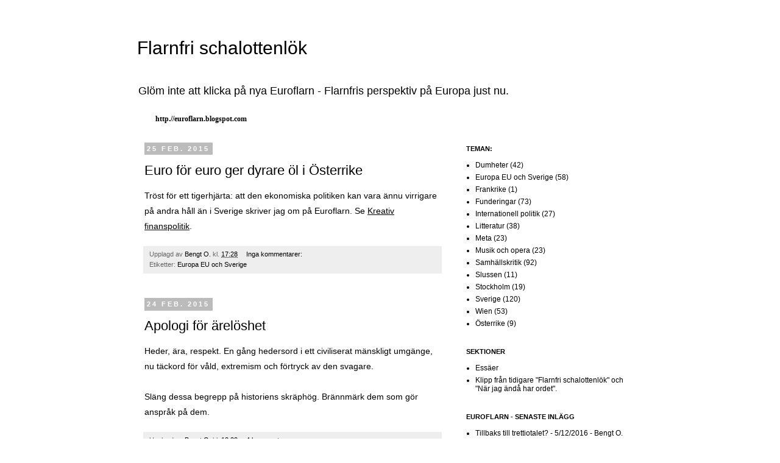

--- FILE ---
content_type: text/html; charset=UTF-8
request_url: https://flarnfri.blogspot.com/2015/02/
body_size: 16238
content:
<!DOCTYPE html>
<html class='v2' dir='ltr' xmlns='http://www.w3.org/1999/xhtml' xmlns:b='http://www.google.com/2005/gml/b' xmlns:data='http://www.google.com/2005/gml/data' xmlns:expr='http://www.google.com/2005/gml/expr'>
<head>
<link href='https://www.blogger.com/static/v1/widgets/335934321-css_bundle_v2.css' rel='stylesheet' type='text/css'/>
<meta content='IE=EmulateIE7' http-equiv='X-UA-Compatible'/>
<meta content='width=1100' name='viewport'/>
<meta content='text/html; charset=UTF-8' http-equiv='Content-Type'/>
<meta content='blogger' name='generator'/>
<link href='https://flarnfri.blogspot.com/favicon.ico' rel='icon' type='image/x-icon'/>
<link href='http://flarnfri.blogspot.com/2015/02/' rel='canonical'/>
<link rel="alternate" type="application/atom+xml" title="Flarnfri schalottenlök - Atom" href="https://flarnfri.blogspot.com/feeds/posts/default" />
<link rel="alternate" type="application/rss+xml" title="Flarnfri schalottenlök - RSS" href="https://flarnfri.blogspot.com/feeds/posts/default?alt=rss" />
<link rel="service.post" type="application/atom+xml" title="Flarnfri schalottenlök - Atom" href="https://www.blogger.com/feeds/7440217287260618249/posts/default" />
<!--Can't find substitution for tag [blog.ieCssRetrofitLinks]-->
<meta content='http://flarnfri.blogspot.com/2015/02/' property='og:url'/>
<meta content='Flarnfri schalottenlök' property='og:title'/>
<meta content='Glöm inte att klicka på nya Euroflarn - Flarnfris perspektiv på Europa just nu.
' property='og:description'/>
<title>Flarnfri schalottenlök: februari 2015</title>
<style id='page-skin-1' type='text/css'><!--
/*
-----------------------------------------------
Blogger Template Style
Name:     Simple
Designer: Josh Peterson
URL:      www.noaesthetic.com
----------------------------------------------- */
/* Variable definitions
====================
<Variable name="keycolor" description="Main Color" type="color" default="#66bbdd"/>
<Group description="Page Text" selector="body">
<Variable name="body.font" description="Font" type="font"
default="normal normal 12px Arial, Tahoma, Helvetica, FreeSans, sans-serif"/>
<Variable name="body.text.color" description="Text Color" type="color" default="#000000"/>
</Group>
<Group description="Backgrounds" selector=".body-fauxcolumns-outer">
<Variable name="body.background.color" description="Outer Background" type="color" default="#66bbdd"/>
<Variable name="content.background.color" description="Main Background" type="color" default="#ffffff"/>
<Variable name="header.background.color" description="Header Background" type="color" default="transparent"/>
</Group>
<Group description="Links" selector=".main-outer">
<Variable name="link.color" description="Link Color" type="color" default="#2288bb"/>
<Variable name="link.visited.color" description="Visited Color" type="color" default="#888888"/>
<Variable name="link.hover.color" description="Hover Color" type="color" default="#33aaff"/>
</Group>
<Group description="Blog Title" selector=".header h1">
<Variable name="header.font" description="Font" type="font"
default="normal normal 60px Arial, Tahoma, Helvetica, FreeSans, sans-serif"/>
<Variable name="header.text.color" description="Title Color" type="color" default="#3399bb" />
</Group>
<Group description="Blog Description" selector=".header .description">
<Variable name="description.text.color" description="Description Color" type="color"
default="#777777" />
</Group>
<Group description="Tabs Text" selector=".tabs-inner .widget li a">
<Variable name="tabs.font" description="Font" type="font"
default="normal normal 14px Arial, Tahoma, Helvetica, FreeSans, sans-serif"/>
<Variable name="tabs.text.color" description="Text Color" type="color" default="#999999"/>
<Variable name="tabs.selected.text.color" description="Selected Color" type="color" default="#000000"/>
</Group>
<Group description="Tabs Background" selector=".tabs-outer .PageList">
<Variable name="tabs.background.color" description="Background Color" type="color" default="#f5f5f5"/>
<Variable name="tabs.selected.background.color" description="Selected Color" type="color" default="#eeeeee"/>
</Group>
<Group description="Post Title" selector="h3.post-title, .comments h4">
<Variable name="post.title.font" description="Font" type="font"
default="normal normal 22px Arial, Tahoma, Helvetica, FreeSans, sans-serif"/>
</Group>
<Group description="Date Header" selector=".date-header">
<Variable name="date.header.color" description="Text Color" type="color"
default="#000000"/>
<Variable name="date.header.background.color" description="Background Color" type="color"
default="transparent"/>
</Group>
<Group description="Post Footer" selector=".post-footer">
<Variable name="post.footer.text.color" description="Text Color" type="color" default="#666666"/>
<Variable name="post.footer.background.color" description="Background Color" type="color"
default="#f9f9f9"/>
<Variable name="post.footer.border.color" description="Shadow Color" type="color" default="#eeeeee"/>
</Group>
<Group description="Gadgets" selector="h2">
<Variable name="widget.title.font" description="Title Font" type="font"
default="normal bold 11px Arial, Tahoma, Helvetica, FreeSans, sans-serif"/>
<Variable name="widget.title.text.color" description="Title Color" type="color" default="#000000"/>
<Variable name="widget.alternate.text.color" description="Alternate Color" type="color" default="#999999"/>
</Group>
<Group description="Images" selector=".main-inner">
<Variable name="image.background.color" description="Background Color" type="color" default="#ffffff"/>
<Variable name="image.border.color" description="Border Color" type="color" default="#eeeeee"/>
<Variable name="image.text.color" description="Caption Text Color" type="color" default="#000000"/>
</Group>
<Group description="Accents" selector=".content-inner">
<Variable name="body.rule.color" description="Separator Line Color" type="color" default="#eeeeee"/>
<Variable name="tabs.border.color" description="Tabs Border Color" type="color" default="transparent"/>
</Group>
<Variable name="body.background" description="Body Background" type="background"
color="#ffffff" default="$(color) none repeat scroll top left"/>
<Variable name="body.background.override" description="Body Background Override" type="string" default=""/>
<Variable name="body.background.gradient.cap" description="Body Gradient Cap" type="url"
default="url(//www.blogblog.com/1kt/simple/gradients_light.png)"/>
<Variable name="body.background.gradient.tile" description="Body Gradient Tile" type="url"
default="url(//www.blogblog.com/1kt/simple/body_gradient_tile_light.png)"/>
<Variable name="content.background.color.selector" description="Content Background Color Selector" type="string" default=".content-inner"/>
<Variable name="content.padding" description="Content Padding" type="length" default="10px"/>
<Variable name="content.padding.horizontal" description="Content Horizontal Padding" type="length" default="10px"/>
<Variable name="content.shadow.spread" description="Content Shadow Spread" type="length" default="40px"/>
<Variable name="content.shadow.spread.webkit" description="Content Shadow Spread (WebKit)" type="length" default="5px"/>
<Variable name="content.shadow.spread.ie" description="Content Shadow Spread (IE)" type="length" default="10px"/>
<Variable name="main.border.width" description="Main Border Width" type="length" default="0"/>
<Variable name="header.background.gradient" description="Header Gradient" type="url" default="none"/>
<Variable name="header.shadow.offset.left" description="Header Shadow Offset Left" type="length" default="-1px"/>
<Variable name="header.shadow.offset.top" description="Header Shadow Offset Top" type="length" default="-1px"/>
<Variable name="header.shadow.spread" description="Header Shadow Spread" type="length" default="1px"/>
<Variable name="header.padding" description="Header Padding" type="length" default="30px"/>
<Variable name="header.border.size" description="Header Border Size" type="length" default="1px"/>
<Variable name="header.bottom.border.size" description="Header Bottom Border Size" type="length" default="1px"/>
<Variable name="header.border.horizontalsize" description="Header Horizontal Border Size" type="length" default="0"/>
<Variable name="description.text.size" description="Description Text Size" type="string" default="140%"/>
<Variable name="tabs.margin.top" description="Tabs Margin Top" type="length" default="0" />
<Variable name="tabs.margin.side" description="Tabs Side Margin" type="length" default="30px" />
<Variable name="tabs.background.gradient" description="Tabs Background Gradient" type="url"
default="url(//www.blogblog.com/1kt/simple/gradients_light.png)"/>
<Variable name="tabs.border.width" description="Tabs Border Width" type="length" default="1px"/>
<Variable name="tabs.bevel.border.width" description="Tabs Bevel Border Width" type="length" default="1px"/>
<Variable name="date.header.padding" description="Date Header Padding" type="string" default="inherit"/>
<Variable name="date.header.letterspacing" description="Date Header Letter Spacing" type="string" default="inherit"/>
<Variable name="date.header.margin" description="Date Header Margin" type="string" default="inherit"/>
<Variable name="post.margin.bottom" description="Post Bottom Margin" type="length" default="25px"/>
<Variable name="image.border.small.size" description="Image Border Small Size" type="length" default="2px"/>
<Variable name="image.border.large.size" description="Image Border Large Size" type="length" default="5px"/>
<Variable name="page.width.selector" description="Page Width Selector" type="string" default=".region-inner"/>
<Variable name="page.width" description="Page Width" type="string" default="auto"/>
<Variable name="main.section.margin" description="Main Section Margin" type="length" default="15px"/>
<Variable name="main.padding" description="Main Padding" type="length" default="15px"/>
<Variable name="main.padding.top" description="Main Padding Top" type="length" default="30px"/>
<Variable name="main.padding.bottom" description="Main Padding Bottom" type="length" default="30px"/>
<Variable name="paging.background"
color="#ffffff"
description="Background of blog paging area" type="background"
default="transparent none no-repeat scroll top center"/>
<Variable name="footer.bevel" description="Bevel border length of footer" type="length" default="0"/>
<Variable name="mobile.background.overlay" description="Mobile Background Overlay" type="string"
default="transparent none repeat scroll top left"/>
<Variable name="mobile.background.size" description="Mobile Background Size" type="string" default="auto"/>
<Variable name="mobile.button.color" description="Mobile Button Color" type="color" default="#ffffff" />
<Variable name="startSide" description="Side where text starts in blog language" type="automatic" default="left"/>
<Variable name="endSide" description="Side where text ends in blog language" type="automatic" default="right"/>
*/
/* Content
----------------------------------------------- */
body {
font: normal normal 12px Arial, Tahoma, Helvetica, FreeSans, sans-serif;
color: #000000;
background: #ffffff none repeat scroll top left;
padding: 0 0 0 0;
}
html body .region-inner {
min-width: 0;
max-width: 100%;
width: auto;
}
a:link {
text-decoration:none;
color: #000000;
}
a:visited {
text-decoration:none;
color: #949494;
}
a:hover {
text-decoration:underline;
color: #ff5f47;
}
.body-fauxcolumn-outer .fauxcolumn-inner {
background: transparent none repeat scroll top left;
_background-image: none;
}
.body-fauxcolumn-outer .cap-top {
position: absolute;
z-index: 1;
height: 400px;
width: 100%;
background: #ffffff none repeat scroll top left;
}
.body-fauxcolumn-outer .cap-top .cap-left {
width: 100%;
background: transparent none repeat-x scroll top left;
_background-image: none;
}
.content-outer {
-moz-box-shadow: 0 0 0 rgba(0, 0, 0, .15);
-webkit-box-shadow: 0 0 0 rgba(0, 0, 0, .15);
-goog-ms-box-shadow: 0 0 0 #333333;
box-shadow: 0 0 0 rgba(0, 0, 0, .15);
margin-bottom: 1px;
}
.content-inner {
padding: 10px 40px;
}
.content-inner {
background-color: #ffffff;
}
/* Header
----------------------------------------------- */
.header-outer {
background: transparent none repeat-x scroll 0 -400px;
_background-image: none;
}
.Header h1 {
font: normal normal 30px 'Trebuchet MS',Trebuchet,Verdana,sans-serif;
color: #000000;
text-shadow: 0 0 0 rgba(0, 0, 0, .2);
}
.Header h1 a {
color: #000000;
}
.Header .description {
font-size: 18px;
color: #000000;
}
.header-inner .Header .titlewrapper {
padding: 22px 0;
}
.header-inner .Header .descriptionwrapper {
padding: 0 0;
}
/* Tabs
----------------------------------------------- */
.tabs-inner .section:first-child {
border-top: 0 solid #dddddd;
}
.tabs-inner .section:first-child ul {
margin-top: -1px;
border-top: 1px solid #dddddd;
border-left: 1px solid #dddddd;
border-right: 1px solid #dddddd;
}
.tabs-inner .widget ul {
background: transparent none repeat-x scroll 0 -800px;
_background-image: none;
border-bottom: 1px solid #dddddd;
margin-top: 0;
margin-left: -30px;
margin-right: -30px;
}
.tabs-inner .widget li a {
display: inline-block;
padding: .6em 1em;
font: normal normal 14px Arial, Tahoma, Helvetica, FreeSans, sans-serif;
color: #000000;
border-left: 1px solid #ffffff;
border-right: 1px solid #dddddd;
}
.tabs-inner .widget li:first-child a {
border-left: none;
}
.tabs-inner .widget li.selected a, .tabs-inner .widget li a:hover {
color: #000000;
background-color: #eeeeee;
text-decoration: none;
}
/* Columns
----------------------------------------------- */
.main-outer {
border-top: 0 solid transparent;
}
.fauxcolumn-left-outer .fauxcolumn-inner {
border-right: 1px solid transparent;
}
.fauxcolumn-right-outer .fauxcolumn-inner {
border-left: 1px solid transparent;
}
/* Headings
----------------------------------------------- */
h2 {
margin: 0 0 1em 0;
font: normal bold 11px 'Trebuchet MS',Trebuchet,Verdana,sans-serif;
color: #000000;
text-transform: uppercase;
}
/* Widgets
----------------------------------------------- */
.widget .zippy {
color: #999999;
text-shadow: 2px 2px 1px rgba(0, 0, 0, .1);
}
.widget .popular-posts ul {
list-style: none;
}
/* Posts
----------------------------------------------- */
.date-header span {
background-color: #bbbbbb;
color: #ffffff;
padding: 0.4em;
letter-spacing: 3px;
margin: inherit;
}
.main-inner {
padding-top: 35px;
padding-bottom: 65px;
}
.main-inner .column-center-inner {
padding: 0 0;
}
.main-inner .column-center-inner .section {
margin: 0 1em;
}
.post {
margin: 0 0 45px 0;
}
h3.post-title, .comments h4 {
font: normal normal 22px 'Trebuchet MS',Trebuchet,Verdana,sans-serif;
margin: .75em 0 0;
}
.post-body {
font-size: 120%;
line-height: 1.8;
position: relative;
}
.post-body img, .post-body .tr-caption-container, .Profile img, .Image img,
.BlogList .item-thumbnail img {
padding: 2px;
background: #ffffff;
border: 1px solid #eeeeee;
-moz-box-shadow: 1px 1px 5px rgba(0, 0, 0, .1);
-webkit-box-shadow: 1px 1px 5px rgba(0, 0, 0, .1);
box-shadow: 1px 1px 5px rgba(0, 0, 0, .1);
}
.post-body img, .post-body .tr-caption-container {
padding: 5px;
}
.post-body .tr-caption-container {
color: #000000;
}
.post-body .tr-caption-container img {
padding: 0;
background: transparent;
border: none;
-moz-box-shadow: 0 0 0 rgba(0, 0, 0, .1);
-webkit-box-shadow: 0 0 0 rgba(0, 0, 0, .1);
box-shadow: 0 0 0 rgba(0, 0, 0, .1);
}
.post-header {
margin: 0 0 1.5em;
line-height: 1.6;
font-size: 90%;
}
.post-footer {
margin: 20px -2px 0;
padding: 5px 10px;
color: #666666;
background-color: #eeeeee;
border-bottom: 1px solid #eeeeee;
line-height: 1.6;
font-size: 90%;
}
#comments .comment-author {
padding-top: 1.5em;
border-top: 1px solid transparent;
background-position: 0 1.5em;
}
#comments .comment-author:first-child {
padding-top: 0;
border-top: none;
}
.avatar-image-container {
margin: .2em 0 0;
}
#comments .avatar-image-container img {
border: 1px solid #eeeeee;
}
/* Comments
----------------------------------------------- */
.comments .comments-content .icon.blog-author {
background-repeat: no-repeat;
background-image: url([data-uri]);
}
.comments .comments-content .loadmore a {
border-top: 1px solid #999999;
border-bottom: 1px solid #999999;
}
.comments .comment-thread.inline-thread {
background-color: #eeeeee;
}
.comments .continue {
border-top: 2px solid #999999;
}
/* Accents
---------------------------------------------- */
.section-columns td.columns-cell {
border-left: 1px solid transparent;
}
.blog-pager {
background: transparent url(//www.blogblog.com/1kt/simple/paging_dot.png) repeat-x scroll top center;
}
.blog-pager-older-link, .home-link,
.blog-pager-newer-link {
background-color: #ffffff;
padding: 5px;
}
.footer-outer {
border-top: 1px dashed #bbbbbb;
}
/* Mobile
----------------------------------------------- */
body.mobile  {
background-size: auto;
}
.mobile .body-fauxcolumn-outer {
background: transparent none repeat scroll top left;
}
.mobile .body-fauxcolumn-outer .cap-top {
background-size: 100% auto;
}
.mobile .content-outer {
-webkit-box-shadow: 0 0 3px rgba(0, 0, 0, .15);
box-shadow: 0 0 3px rgba(0, 0, 0, .15);
padding: 0 0;
}
body.mobile .AdSense {
margin: 0 -0;
}
.mobile .tabs-inner .widget ul {
margin-left: 0;
margin-right: 0;
}
.mobile .post {
margin: 0;
}
.mobile .main-inner .column-center-inner .section {
margin: 0;
}
.mobile .date-header span {
padding: 0.1em 10px;
margin: 0 -10px;
}
.mobile h3.post-title {
margin: 0;
}
.mobile .blog-pager {
background: transparent none no-repeat scroll top center;
}
.mobile .footer-outer {
border-top: none;
}
.mobile .main-inner, .mobile .footer-inner {
background-color: #ffffff;
}
.mobile-index-contents {
color: #000000;
}
.mobile-link-button {
background-color: #000000;
}
.mobile-link-button a:link, .mobile-link-button a:visited {
color: #ffffff;
}
.mobile .tabs-inner .section:first-child {
border-top: none;
}
.mobile .tabs-inner .PageList .widget-content {
background-color: #eeeeee;
color: #000000;
border-top: 1px solid #dddddd;
border-bottom: 1px solid #dddddd;
}
.mobile .tabs-inner .PageList .widget-content .pagelist-arrow {
border-left: 1px solid #dddddd;
}

--></style>
<style id='template-skin-1' type='text/css'><!--
body {
min-width: 910px;
}
.content-outer, .content-fauxcolumn-outer, .region-inner {
min-width: 910px;
max-width: 910px;
_width: 910px;
}
.main-inner .columns {
padding-left: 0px;
padding-right: 320px;
}
.main-inner .fauxcolumn-center-outer {
left: 0px;
right: 320px;
/* IE6 does not respect left and right together */
_width: expression(this.parentNode.offsetWidth -
parseInt("0px") -
parseInt("320px") + 'px');
}
.main-inner .fauxcolumn-left-outer {
width: 0px;
}
.main-inner .fauxcolumn-right-outer {
width: 320px;
}
.main-inner .column-left-outer {
width: 0px;
right: 100%;
margin-left: -0px;
}
.main-inner .column-right-outer {
width: 320px;
margin-right: -320px;
}
#layout {
min-width: 0;
}
#layout .content-outer {
min-width: 0;
width: 800px;
}
#layout .region-inner {
min-width: 0;
width: auto;
}
--></style>
<link href='https://www.blogger.com/dyn-css/authorization.css?targetBlogID=7440217287260618249&amp;zx=5e491a75-df57-4b54-91e4-d77ba7137b44' media='none' onload='if(media!=&#39;all&#39;)media=&#39;all&#39;' rel='stylesheet'/><noscript><link href='https://www.blogger.com/dyn-css/authorization.css?targetBlogID=7440217287260618249&amp;zx=5e491a75-df57-4b54-91e4-d77ba7137b44' rel='stylesheet'/></noscript>
<meta name='google-adsense-platform-account' content='ca-host-pub-1556223355139109'/>
<meta name='google-adsense-platform-domain' content='blogspot.com'/>

</head>
<body class='loading'>
<div class='navbar no-items section' id='navbar'>
</div>
<div class='body-fauxcolumns'>
<div class='fauxcolumn-outer body-fauxcolumn-outer'>
<div class='cap-top'>
<div class='cap-left'></div>
<div class='cap-right'></div>
</div>
<div class='fauxborder-left'>
<div class='fauxborder-right'></div>
<div class='fauxcolumn-inner'>
</div>
</div>
<div class='cap-bottom'>
<div class='cap-left'></div>
<div class='cap-right'></div>
</div>
</div>
</div>
<div class='content'>
<div class='content-fauxcolumns'>
<div class='fauxcolumn-outer content-fauxcolumn-outer'>
<div class='cap-top'>
<div class='cap-left'></div>
<div class='cap-right'></div>
</div>
<div class='fauxborder-left'>
<div class='fauxborder-right'></div>
<div class='fauxcolumn-inner'>
</div>
</div>
<div class='cap-bottom'>
<div class='cap-left'></div>
<div class='cap-right'></div>
</div>
</div>
</div>
<div class='content-outer'>
<div class='content-cap-top cap-top'>
<div class='cap-left'></div>
<div class='cap-right'></div>
</div>
<div class='fauxborder-left content-fauxborder-left'>
<div class='fauxborder-right content-fauxborder-right'></div>
<div class='content-inner'>
<header>
<div class='header-outer'>
<div class='header-cap-top cap-top'>
<div class='cap-left'></div>
<div class='cap-right'></div>
</div>
<div class='fauxborder-left header-fauxborder-left'>
<div class='fauxborder-right header-fauxborder-right'></div>
<div class='region-inner header-inner'>
<div class='header section' id='header'><div class='widget Header' data-version='1' id='Header1'>
<div id='header-inner'>
<div class='titlewrapper'>
<h1 class='title'>
<a href='https://flarnfri.blogspot.com/'>
Flarnfri schalottenlök
</a>
</h1>
</div>
<div class='descriptionwrapper'>
<p class='description'><span>Glöm inte att klicka på nya Euroflarn - Flarnfris perspektiv på Europa just nu.
</span></p>
</div>
</div>
</div></div>
</div>
</div>
<div class='header-cap-bottom cap-bottom'>
<div class='cap-left'></div>
<div class='cap-right'></div>
</div>
</div>
</header>
<div class='tabs-outer'>
<div class='tabs-cap-top cap-top'>
<div class='cap-left'></div>
<div class='cap-right'></div>
</div>
<div class='fauxborder-left tabs-fauxborder-left'>
<div class='fauxborder-right tabs-fauxborder-right'></div>
<div class='region-inner tabs-inner'>
<div class='tabs section' id='crosscol'><div class='widget Text' data-version='1' id='Text1'>
<div class='widget-content'>
<div style="text-align: left;"><span style="font-family:Georgia, serif;"><b><a href="http://euroflarn.blogspot.com/">http.//euroflarn.blogspot.com</a></b></span></div>
</div>
<div class='clear'></div>
</div></div>
<div class='tabs no-items section' id='crosscol-overflow'></div>
</div>
</div>
<div class='tabs-cap-bottom cap-bottom'>
<div class='cap-left'></div>
<div class='cap-right'></div>
</div>
</div>
<div class='main-outer'>
<div class='main-cap-top cap-top'>
<div class='cap-left'></div>
<div class='cap-right'></div>
</div>
<div class='fauxborder-left main-fauxborder-left'>
<div class='fauxborder-right main-fauxborder-right'></div>
<div class='region-inner main-inner'>
<div class='columns fauxcolumns'>
<div class='fauxcolumn-outer fauxcolumn-center-outer'>
<div class='cap-top'>
<div class='cap-left'></div>
<div class='cap-right'></div>
</div>
<div class='fauxborder-left'>
<div class='fauxborder-right'></div>
<div class='fauxcolumn-inner'>
</div>
</div>
<div class='cap-bottom'>
<div class='cap-left'></div>
<div class='cap-right'></div>
</div>
</div>
<div class='fauxcolumn-outer fauxcolumn-left-outer'>
<div class='cap-top'>
<div class='cap-left'></div>
<div class='cap-right'></div>
</div>
<div class='fauxborder-left'>
<div class='fauxborder-right'></div>
<div class='fauxcolumn-inner'>
</div>
</div>
<div class='cap-bottom'>
<div class='cap-left'></div>
<div class='cap-right'></div>
</div>
</div>
<div class='fauxcolumn-outer fauxcolumn-right-outer'>
<div class='cap-top'>
<div class='cap-left'></div>
<div class='cap-right'></div>
</div>
<div class='fauxborder-left'>
<div class='fauxborder-right'></div>
<div class='fauxcolumn-inner'>
</div>
</div>
<div class='cap-bottom'>
<div class='cap-left'></div>
<div class='cap-right'></div>
</div>
</div>
<!-- corrects IE6 width calculation -->
<div class='columns-inner'>
<div class='column-center-outer'>
<div class='column-center-inner'>
<div class='main section' id='main'><div class='widget Blog' data-version='1' id='Blog1'>
<div class='blog-posts hfeed'>

          <div class="date-outer">
        
<h2 class='date-header'><span>25 feb. 2015</span></h2>

          <div class="date-posts">
        
<div class='post-outer'>
<div class='post hentry' itemscope='itemscope' itemtype='http://schema.org/BlogPosting'>
<a name='2556454412531816247'></a>
<h3 class='post-title entry-title' itemprop='name'>
<a href='https://flarnfri.blogspot.com/2015/02/euro-for-euro-ger-dyrare-ol-i-osterrike.html'>Euro för euro ger dyrare  öl i Österrike</a>
</h3>
<div class='post-header'>
<div class='post-header-line-1'></div>
</div>
<div class='post-body entry-content' id='post-body-2556454412531816247' itemprop='articleBody'>
Tröst för ett tigerhjärta: att den ekonomiska politiken kan vara ännu virrigare på andra håll än i Sverige skriver jag om på Euroflarn. Se <u><a href="http://euroflarn.blogspot.co.at/2015/02/kreativ-finanspolitik.html"><span style="color: black;">Kreativ finanspolitik</span></a></u>.
<div style='clear: both;'></div>
</div>
<div class='post-footer'>
<div class='post-footer-line post-footer-line-1'><span class='post-author vcard'>
Upplagd av
<span class='fn'>
<a href='https://www.blogger.com/profile/00640843765346397798' itemprop='author' rel='author' title='author profile'>
Bengt O.
</a>
</span>
</span>
<span class='post-timestamp'>
kl.
<a class='timestamp-link' href='https://flarnfri.blogspot.com/2015/02/euro-for-euro-ger-dyrare-ol-i-osterrike.html' itemprop='url' rel='bookmark' title='permanent link'><abbr class='published' itemprop='datePublished' title='2015-02-25T17:28:00+01:00'>17:28</abbr></a>
</span>
<span class='post-comment-link'>
<a class='comment-link' href='https://flarnfri.blogspot.com/2015/02/euro-for-euro-ger-dyrare-ol-i-osterrike.html#comment-form' onclick=''>
Inga kommentarer:
              </a>
</span>
<span class='post-icons'>
</span>
</div>
<div class='post-footer-line post-footer-line-2'><span class='post-labels'>
Etiketter:
<a href='https://flarnfri.blogspot.com/search/label/Europa%20EU%20och%20Sverige' rel='tag'>Europa EU och Sverige</a>
</span>
</div>
<div class='post-footer-line post-footer-line-3'></div>
</div>
</div>
</div>

          </div></div>
        

          <div class="date-outer">
        
<h2 class='date-header'><span>24 feb. 2015</span></h2>

          <div class="date-posts">
        
<div class='post-outer'>
<div class='post hentry' itemscope='itemscope' itemtype='http://schema.org/BlogPosting'>
<a name='4445362249741576068'></a>
<h3 class='post-title entry-title' itemprop='name'>
<a href='https://flarnfri.blogspot.com/2015/02/apologi-for-areloshet.html'>Apologi för ärelöshet</a>
</h3>
<div class='post-header'>
<div class='post-header-line-1'></div>
</div>
<div class='post-body entry-content' id='post-body-4445362249741576068' itemprop='articleBody'>
Heder, ära, respekt. En gång hedersord i ett civiliserat mänskligt umgänge, nu täckord för våld, extremism och förtryck av den svagare.<br />
<br />
Släng dessa begrepp på historiens skräphög. Brännmärk dem som gör anspråk på dem.
<div style='clear: both;'></div>
</div>
<div class='post-footer'>
<div class='post-footer-line post-footer-line-1'><span class='post-author vcard'>
Upplagd av
<span class='fn'>
<a href='https://www.blogger.com/profile/00640843765346397798' itemprop='author' rel='author' title='author profile'>
Bengt O.
</a>
</span>
</span>
<span class='post-timestamp'>
kl.
<a class='timestamp-link' href='https://flarnfri.blogspot.com/2015/02/apologi-for-areloshet.html' itemprop='url' rel='bookmark' title='permanent link'><abbr class='published' itemprop='datePublished' title='2015-02-24T13:33:00+01:00'>13:33</abbr></a>
</span>
<span class='post-comment-link'>
<a class='comment-link' href='https://flarnfri.blogspot.com/2015/02/apologi-for-areloshet.html#comment-form' onclick=''>
4 kommentarer:
              </a>
</span>
<span class='post-icons'>
</span>
</div>
<div class='post-footer-line post-footer-line-2'><span class='post-labels'>
Etiketter:
<a href='https://flarnfri.blogspot.com/search/label/Funderingar' rel='tag'>Funderingar</a>
</span>
</div>
<div class='post-footer-line post-footer-line-3'></div>
</div>
</div>
</div>

          </div></div>
        

          <div class="date-outer">
        
<h2 class='date-header'><span>22 feb. 2015</span></h2>

          <div class="date-posts">
        
<div class='post-outer'>
<div class='post hentry' itemscope='itemscope' itemtype='http://schema.org/BlogPosting'>
<a name='887805285967033345'></a>
<h3 class='post-title entry-title' itemprop='name'>
<a href='https://flarnfri.blogspot.com/2015/02/underkastelse.html'>Underkastelse</a>
</h3>
<div class='post-header'>
<div class='post-header-line-1'></div>
</div>
<div class='post-body entry-content' id='post-body-887805285967033345' itemprop='articleBody'>
Den franske författaren Michel Houellebecqs roman &quot;Soumission&quot; har kommit ut. En svensk översättning väntas till hösten.<br>
<br>
Märkligt nog har romanen ägnats ganska stort intresse i svensk press trots det egendomliga språk den skrivits på. En rimlig sammanfattning av det svenska mottagandet&#160;<u><a href="http://bearbooks.se/2015/01/13/det-svenska-mottagandet-av-michel-houellebeqs-soumission/"><span style="color: black;">finns här</span></a>.</u> Den bästa svenska recensionen tycker jag att <u><a href="http://www.svd.se/kultur/litteratur/houellebecqs-nya-inte-en-roman-for-eller-emot-islam_4246397.svd"><span style="color: black;">Kristoffer Leandoers</span></a></u> är.<br>
<br>
Nu vill jag på sätt och vis varna för att läsa dessa anmälningar. &quot;Soumission&quot; är nämligen helt enkelt en väldigt bra bok, spännande att läsa, men också anspråksfull eftersom man bör veta en del om fransk litteratur för att till fullo kunna uppskatta den. (Men man kan ju alltid googla - detta ej sarkastiskt menat.) Den utmynnar i en överraskande upplösning som man helst inte bör känna till när man börjar läsandet. Det är som en deckare fast på en oändligt högre nivå.<br>
<br>
Det gör det litet svårt också för mig att skriva om boken - jag vill inte beröva er en läsupplevelse. Men ni har troligen inte kunnat undvika att läsa om förutsättningarna: inom en snar framtid ingår socialisterna en koalition med ett muslimskt parti för att förhindra att Front National tar makten. Vi får följa huvudpersonen, en intellektuell i tidig medelålder, och hans kollegor och hans kvinnor i den politiska process som följer.<br>
<br>
Nu får man säga att det politiska ramverket verkar tämligen &quot;orealistiskt.&quot; Övergången till ett islamistiskt samhälle verkar ske helt snabbt och odramatiskt. Protester från kvinnor, sekularister, akademiker och vanliga socialister verkar helt utebli. Arvet från revolutionen verkar helt ha kommit bort. Genom sin betoning av traditionella värden som familjelivets helgd, frånvaron av brottslighet osv. ter sig den nya regimen ganska sympatisk för de flesta. För män som ställer sig i det muslimska samhällets tjänst tillkommer fina löneförmåner finansierade av arabiska oljepengar och dessutom polygami som lockelser. Kvinnorna lever en skyddad och ombonad tillvaro och har inget att bekymra<br>
<br>
<div style='clear: both;'></div>
</div>
<div class='jump-link'>
<a href='https://flarnfri.blogspot.com/2015/02/underkastelse.html#more' title='Underkastelse'>Läs mer &#187;</a>
</div>
<div class='post-footer'>
<div class='post-footer-line post-footer-line-1'><span class='post-author vcard'>
Upplagd av
<span class='fn'>
<a href='https://www.blogger.com/profile/00640843765346397798' itemprop='author' rel='author' title='author profile'>
Bengt O.
</a>
</span>
</span>
<span class='post-timestamp'>
kl.
<a class='timestamp-link' href='https://flarnfri.blogspot.com/2015/02/underkastelse.html' itemprop='url' rel='bookmark' title='permanent link'><abbr class='published' itemprop='datePublished' title='2015-02-22T18:19:00+01:00'>18:19</abbr></a>
</span>
<span class='post-comment-link'>
<a class='comment-link' href='https://flarnfri.blogspot.com/2015/02/underkastelse.html#comment-form' onclick=''>
Inga kommentarer:
              </a>
</span>
<span class='post-icons'>
</span>
</div>
<div class='post-footer-line post-footer-line-2'><span class='post-labels'>
Etiketter:
<a href='https://flarnfri.blogspot.com/search/label/Litteratur' rel='tag'>Litteratur</a>,
<a href='https://flarnfri.blogspot.com/search/label/Samh%C3%A4llskritik' rel='tag'>Samhällskritik</a>,
<a href='https://flarnfri.blogspot.com/search/label/Sverige' rel='tag'>Sverige</a>
</span>
</div>
<div class='post-footer-line post-footer-line-3'></div>
</div>
</div>
</div>

          </div></div>
        

          <div class="date-outer">
        
<h2 class='date-header'><span>13 feb. 2015</span></h2>

          <div class="date-posts">
        
<div class='post-outer'>
<div class='post hentry' itemscope='itemscope' itemtype='http://schema.org/BlogPosting'>
<a name='609889942733993925'></a>
<h3 class='post-title entry-title' itemprop='name'>
<a href='https://flarnfri.blogspot.com/2015/02/ett-nademedel.html'>Ett nådemedel</a>
</h3>
<div class='post-header'>
<div class='post-header-line-1'></div>
</div>
<div class='post-body entry-content' id='post-body-609889942733993925' itemprop='articleBody'>
<div class="separator" style="clear: both; text-align: center;">
<a href="https://blogger.googleusercontent.com/img/b/R29vZ2xl/AVvXsEglr3cXcxl1iyUR1kyd3eD2Al7pAQuuPCDRQErl0Anr9Ux721lQQ8rB-opsQxLqD0KSti1Uvn42StMw1bxkMB4hDXqLzNpSs7zKc_vTCWE7x6kvPZqq_rEkBeW7Vq9DAasrozQkeIoMakSz/s1600/klosterfrau.jpg" imageanchor="1" style="clear: left; float: left; margin-bottom: 1em; margin-right: 1em;"><img border="0" height="400" src="https://blogger.googleusercontent.com/img/b/R29vZ2xl/AVvXsEglr3cXcxl1iyUR1kyd3eD2Al7pAQuuPCDRQErl0Anr9Ux721lQQ8rB-opsQxLqD0KSti1Uvn42StMw1bxkMB4hDXqLzNpSs7zKc_vTCWE7x6kvPZqq_rEkBeW7Vq9DAasrozQkeIoMakSz/s1600/klosterfrau.jpg" width="164" /></a></div>
Som möjligen någon trogen läsare kan erinra sig är jag definitivt ingen vän av "alternativ" medicin eller "naturläkemedel" och annat hokus pokus. Men man måste ju kunna göra undantag. Känner man sig hängig och halvförkyld köper man lämpligen i närmaste snabbköp en liten flaska Klosterfrau Melissengeist och njuter av den &nbsp;mångfald "naturliga" ingredienser som finns i denna religiösa produkt. Det är:<br />
Rent vatten<br />
Angelikarot<br />
Enzianrot<br />
Galganwurzelrot<br />
Ingefärsrot<br />
Nejlikerot<br />
Pepparfrukt<br />
Kanelblomma<br />
Muskatnöt<br />
Alantrot<br />
Pommeransskal<br />
Kardemummafrukt<br />
<br />
<br />
Jag bryr mig inte om att slå upp vad de tyska benämningarna kan tänkas heta på svenska men ni fattar nog idén bakom det hela. Tar man sedan snabbt ett par huttar av detta känner man sig strax mycket piggare.<br />
<br />
Jag glömde en ingrediens i listan: 80 % alkohol.
<div style='clear: both;'></div>
</div>
<div class='post-footer'>
<div class='post-footer-line post-footer-line-1'><span class='post-author vcard'>
Upplagd av
<span class='fn'>
<a href='https://www.blogger.com/profile/00640843765346397798' itemprop='author' rel='author' title='author profile'>
Bengt O.
</a>
</span>
</span>
<span class='post-timestamp'>
kl.
<a class='timestamp-link' href='https://flarnfri.blogspot.com/2015/02/ett-nademedel.html' itemprop='url' rel='bookmark' title='permanent link'><abbr class='published' itemprop='datePublished' title='2015-02-13T20:46:00+01:00'>20:46</abbr></a>
</span>
<span class='post-comment-link'>
<a class='comment-link' href='https://flarnfri.blogspot.com/2015/02/ett-nademedel.html#comment-form' onclick=''>
9 kommentarer:
              </a>
</span>
<span class='post-icons'>
</span>
</div>
<div class='post-footer-line post-footer-line-2'><span class='post-labels'>
Etiketter:
<a href='https://flarnfri.blogspot.com/search/label/Dumheter' rel='tag'>Dumheter</a>
</span>
</div>
<div class='post-footer-line post-footer-line-3'></div>
</div>
</div>
</div>

          </div></div>
        

          <div class="date-outer">
        
<h2 class='date-header'><span>12 feb. 2015</span></h2>

          <div class="date-posts">
        
<div class='post-outer'>
<div class='post hentry' itemscope='itemscope' itemtype='http://schema.org/BlogPosting'>
<a name='7467864958983564903'></a>
<h3 class='post-title entry-title' itemprop='name'>
<a href='https://flarnfri.blogspot.com/2015/02/50-nyanser-av-ingves.html'>50 nyanser av Ingves</a>
</h3>
<div class='post-header'>
<div class='post-header-line-1'></div>
</div>
<div class='post-body entry-content' id='post-body-7467864958983564903' itemprop='articleBody'>
Läs mitt okontrollerade vredesutbrott "<u><a href="http://euroflarn.blogspot.co.at/2015/02/bocken-som-tradgardsmastare.html"><span style="color: black;">Bocken som trädgårdsmästare</span></a></u>" på Euroflarn.<br />
<br />
Och hör sen!
<div style='clear: both;'></div>
</div>
<div class='post-footer'>
<div class='post-footer-line post-footer-line-1'><span class='post-author vcard'>
Upplagd av
<span class='fn'>
<a href='https://www.blogger.com/profile/00640843765346397798' itemprop='author' rel='author' title='author profile'>
Bengt O.
</a>
</span>
</span>
<span class='post-timestamp'>
kl.
<a class='timestamp-link' href='https://flarnfri.blogspot.com/2015/02/50-nyanser-av-ingves.html' itemprop='url' rel='bookmark' title='permanent link'><abbr class='published' itemprop='datePublished' title='2015-02-12T19:58:00+01:00'>19:58</abbr></a>
</span>
<span class='post-comment-link'>
<a class='comment-link' href='https://flarnfri.blogspot.com/2015/02/50-nyanser-av-ingves.html#comment-form' onclick=''>
Inga kommentarer:
              </a>
</span>
<span class='post-icons'>
</span>
</div>
<div class='post-footer-line post-footer-line-2'><span class='post-labels'>
Etiketter:
<a href='https://flarnfri.blogspot.com/search/label/Sverige' rel='tag'>Sverige</a>
</span>
</div>
<div class='post-footer-line post-footer-line-3'></div>
</div>
</div>
</div>

          </div></div>
        

          <div class="date-outer">
        
<h2 class='date-header'><span>10 feb. 2015</span></h2>

          <div class="date-posts">
        
<div class='post-outer'>
<div class='post hentry' itemscope='itemscope' itemtype='http://schema.org/BlogPosting'>
<a name='9078351501410519136'></a>
<h3 class='post-title entry-title' itemprop='name'>
<a href='https://flarnfri.blogspot.com/2015/02/ett-horn-av-paradiset.html'>Ett hörn av paradiset</a>
</h3>
<div class='post-header'>
<div class='post-header-line-1'></div>
</div>
<div class='post-body entry-content' id='post-body-9078351501410519136' itemprop='articleBody'>
<br>
Journalisten, radio- och teveprofilen Knut Ståhlberg har dött, 95 år gammal. Ståhlberg arbetade huvudsakligen från Paris &#160;där han med vissa avbrott bott sedan 1945.&#160;Hans karaktäristiska röst och hans gestikulerande i rutan gjorde honom folkkär. Han var länge mannen som var Frankrike för en stor del av den svenska publiken.<br>
<br>
Med Ståhlberg dör inte bara en unik journalist, författare och meddelare utan också en av de ytterst få svenska europeerna. Hans djupa erfarenhet och förståelse för de historiska förloppen uttryckte en visdom som ligger ljusår från dagens ytliga journalistik och meningsbildning. Men Ståhlberg förutsåg dagens utveckling. Själv menade han att &quot;vi&quot; hade lika rätt att känna oss hemma på Champs Elysées som på Götaplatsen i Göteborg - ett angrepp på den ena vore ett angrepp på den andra. Men om den svenska reaktionen var han uppgiven: &quot;<i>Avstånden har ökat. Vi har stått utanför. Vi har hört till men vi har inte velat vara med. Att inte vilja. Att inte förstå. Att stå utanför. Kommer det alltid att vara så?</i>&quot;<br>
<br>
Ståhlberg var med. Han hörde till. Han skrev: &quot;J<i>ag kunde inte säga att jag kände något för de människor som jag levde tillsammans med om jag inte var beredd att vara som en av dem</i>.&quot;<br>
<br>
Jag måste erkänna att jag känner en stor affinitet med Ståhlbergs syn på världen och Europa. Redan 2011 skrev jag ett längre blogg inlägg om honom där jag också nämnde de böcker han givit ut, både personliga och en lysande biografi över de Gaulle. Jag återger texten nedan. Där hittar ni, om ni orkar så långt, också den sång av George Brassens som använts som titel hör och till en av Ståhlbergs böcker.<br>
<br>
Inte många kvar nu.<br>
<br>
Klicka nedan för att läsa vidare:<br>
<div style='clear: both;'></div>
</div>
<div class='jump-link'>
<a href='https://flarnfri.blogspot.com/2015/02/ett-horn-av-paradiset.html#more' title='Ett hörn av paradiset'>Läs mer &#187;</a>
</div>
<div class='post-footer'>
<div class='post-footer-line post-footer-line-1'><span class='post-author vcard'>
Upplagd av
<span class='fn'>
<a href='https://www.blogger.com/profile/00640843765346397798' itemprop='author' rel='author' title='author profile'>
Bengt O.
</a>
</span>
</span>
<span class='post-timestamp'>
kl.
<a class='timestamp-link' href='https://flarnfri.blogspot.com/2015/02/ett-horn-av-paradiset.html' itemprop='url' rel='bookmark' title='permanent link'><abbr class='published' itemprop='datePublished' title='2015-02-10T21:10:00+01:00'>21:10</abbr></a>
</span>
<span class='post-comment-link'>
<a class='comment-link' href='https://flarnfri.blogspot.com/2015/02/ett-horn-av-paradiset.html#comment-form' onclick=''>
5 kommentarer:
              </a>
</span>
<span class='post-icons'>
</span>
</div>
<div class='post-footer-line post-footer-line-2'><span class='post-labels'>
Etiketter:
<a href='https://flarnfri.blogspot.com/search/label/Europa%20EU%20och%20Sverige' rel='tag'>Europa EU och Sverige</a>,
<a href='https://flarnfri.blogspot.com/search/label/Litteratur' rel='tag'>Litteratur</a>,
<a href='https://flarnfri.blogspot.com/search/label/Sverige' rel='tag'>Sverige</a>
</span>
</div>
<div class='post-footer-line post-footer-line-3'></div>
</div>
</div>
</div>

          </div></div>
        

          <div class="date-outer">
        
<h2 class='date-header'><span>7 feb. 2015</span></h2>

          <div class="date-posts">
        
<div class='post-outer'>
<div class='post hentry' itemscope='itemscope' itemtype='http://schema.org/BlogPosting'>
<a name='424153737515905220'></a>
<h3 class='post-title entry-title' itemprop='name'>
<a href='https://flarnfri.blogspot.com/2015/02/ein-sportstuck.html'>Ein Sportstück</a>
</h3>
<div class='post-header'>
<div class='post-header-line-1'></div>
</div>
<div class='post-body entry-content' id='post-body-424153737515905220' itemprop='articleBody'>
Jag följer inte svenska referat från sportföranstaltningar och idrottsmästerskap så jag har dålig kläm på hur svenska reportrar och experter sköter sig. Kanske har den supernationalistiska ansatsen dämpats om det sent omsider gått upp även för fackfolket att Sverige inte längre är en världsmakt i någon sport och att prestationer på världsnivå är sällsynta. (Jag undantar handikappsport liksom de egendomliga former av skidakrobatik som nu och då dyker upp - jag vet inte hur det ligger till där.) Men när en yrkeskår &nbsp;(?) i en omröstning om Sveriges genom tidernas främste idrottsutövare placerar Zlatan före Stenmark kan man ju frukta det värsta.<br />
<br />
Man får hoppas att det går mera sansat till än i Österrike. I kväll råder i stort sett landssorg efter det sämsta resultatet genom tiderna i världsmästerskapet i störtlopp i Colorado. Bäste österrikare hamnade på 12 plats trots att laget haussats före tävlingen och trots att både expertkommentatorn och tevereportern skrek i kapp under åkningen när var och en kunde se, inte minst genom de infällda mellantiderna, att det inte alls gick så bra. Man skyllde sedan på "väder och vind" som speciellt missgynnade österrikarna.<br />
<br />
Man kan göra tankeexperimentet att exempelvis politiska experter skulle uppföra sig likadant under valnatten när resultaten börjar droppa in.<br />
<br />
Nu finns det en särskild dimension till detta: Guld och brons gick till Schweiz - välförtjänta framgångar till två veteraner som länge dragits med otur och svåra skador och som ingen egentligen räknat med. (Även norrmannen Svindal gjorde comeback efter en ytterst svår skada och tog sjätte plats, alltså långt före de helfriska österrikarna.) &nbsp;Schweiz är "ärkefienden" i alpin skidåkning och speciellt i störtloppsgrenen. Ett &nbsp;bittert piller att svälja...Reportern tröstar sig med att det gick ännu sämre för Italien, en annan rival. Intervjun med med den sympatiske bronsmedaljören, Beat Feuz gick i stort sett ut på att fastställa hur stor andel i framgången hans österrikiska flickvän haft. Feuz försäkrade till reporterns tydliga tillfredsställelse att det var en mycket stor del.<br />
<br />
Annars är det ju på damsidan som Österrike fortfarande är en första rangens skidnation. En guld och ett silver har det blivit hittills och flera kommer nog de närmaste dagarna. <u><a href="http://flarnfri.blogspot.co.at/2014/07/du-ar-och-du-blir-vad-du-var.html"><span style="color: black;">Som jag berättat tidigare</span> </a></u>var det denna dominans som gjorde att nationalsången ändrades, till mångas förtret. Till ursprungstexten "<i>Heimat bis Du großer Söhne</i>" lade man till "<i>und Töchter</i>". &nbsp;Litet svårare att sjunga men med god vilja är det inga problem.<br />
<br />
<br />
(<i><b>Not</b>: Rubriken är knyckt från Elfriede Jelinek. en annan "stor dotter" även om hon med säkerhet inte skulle vilja bli kallad så. Hon gillar inte sport men har en viss humor: vid sista föreställningen av stycket på Burgtheater fick alla som kom i träningsoverall gå in gratis.)</i>
<div style='clear: both;'></div>
</div>
<div class='post-footer'>
<div class='post-footer-line post-footer-line-1'><span class='post-author vcard'>
Upplagd av
<span class='fn'>
<a href='https://www.blogger.com/profile/00640843765346397798' itemprop='author' rel='author' title='author profile'>
Bengt O.
</a>
</span>
</span>
<span class='post-timestamp'>
kl.
<a class='timestamp-link' href='https://flarnfri.blogspot.com/2015/02/ein-sportstuck.html' itemprop='url' rel='bookmark' title='permanent link'><abbr class='published' itemprop='datePublished' title='2015-02-07T22:13:00+01:00'>22:13</abbr></a>
</span>
<span class='post-comment-link'>
<a class='comment-link' href='https://flarnfri.blogspot.com/2015/02/ein-sportstuck.html#comment-form' onclick=''>
2 kommentarer:
              </a>
</span>
<span class='post-icons'>
</span>
</div>
<div class='post-footer-line post-footer-line-2'><span class='post-labels'>
Etiketter:
<a href='https://flarnfri.blogspot.com/search/label/Funderingar' rel='tag'>Funderingar</a>,
<a href='https://flarnfri.blogspot.com/search/label/Wien' rel='tag'>Wien</a>
</span>
</div>
<div class='post-footer-line post-footer-line-3'></div>
</div>
</div>
</div>

        </div></div>
      
</div>
<div class='blog-pager' id='blog-pager'>
<span id='blog-pager-newer-link'>
<a class='blog-pager-newer-link' href='https://flarnfri.blogspot.com/search?updated-max=2015-03-22T16:48:00%2B01:00&amp;max-results=7&amp;reverse-paginate=true' id='Blog1_blog-pager-newer-link' title='Senare inlägg'>Senare inlägg</a>
</span>
<span id='blog-pager-older-link'>
<a class='blog-pager-older-link' href='https://flarnfri.blogspot.com/search?updated-max=2015-02-07T22:13:00%2B01:00&amp;max-results=7' id='Blog1_blog-pager-older-link' title='Äldre inlägg'>Äldre inlägg</a>
</span>
<a class='home-link' href='https://flarnfri.blogspot.com/'>Startsida</a>
</div>
<div class='clear'></div>
<div class='blog-feeds'>
<div class='feed-links'>
Prenumerera på:
<a class='feed-link' href='https://flarnfri.blogspot.com/feeds/posts/default' target='_blank' type='application/atom+xml'>Kommentarer (Atom)</a>
</div>
</div>
</div></div>
</div>
</div>
<div class='column-left-outer'>
<div class='column-left-inner'>
<aside>
</aside>
</div>
</div>
<div class='column-right-outer'>
<div class='column-right-inner'>
<aside>
<div class='sidebar section' id='sidebar-right-1'><div class='widget Label' data-version='1' id='Label1'>
<h2>Teman:</h2>
<div class='widget-content list-label-widget-content'>
<ul>
<li>
<a dir='ltr' href='https://flarnfri.blogspot.com/search/label/Dumheter'>Dumheter</a>
<span dir='ltr'>(42)</span>
</li>
<li>
<a dir='ltr' href='https://flarnfri.blogspot.com/search/label/Europa%20EU%20och%20Sverige'>Europa EU och Sverige</a>
<span dir='ltr'>(58)</span>
</li>
<li>
<a dir='ltr' href='https://flarnfri.blogspot.com/search/label/Frankrike'>Frankrike</a>
<span dir='ltr'>(1)</span>
</li>
<li>
<a dir='ltr' href='https://flarnfri.blogspot.com/search/label/Funderingar'>Funderingar</a>
<span dir='ltr'>(73)</span>
</li>
<li>
<a dir='ltr' href='https://flarnfri.blogspot.com/search/label/Internationell%20politik'>Internationell politik</a>
<span dir='ltr'>(27)</span>
</li>
<li>
<a dir='ltr' href='https://flarnfri.blogspot.com/search/label/Litteratur'>Litteratur</a>
<span dir='ltr'>(38)</span>
</li>
<li>
<a dir='ltr' href='https://flarnfri.blogspot.com/search/label/Meta'>Meta</a>
<span dir='ltr'>(23)</span>
</li>
<li>
<a dir='ltr' href='https://flarnfri.blogspot.com/search/label/Musik%20och%20opera'>Musik och opera</a>
<span dir='ltr'>(23)</span>
</li>
<li>
<a dir='ltr' href='https://flarnfri.blogspot.com/search/label/Samh%C3%A4llskritik'>Samhällskritik</a>
<span dir='ltr'>(92)</span>
</li>
<li>
<a dir='ltr' href='https://flarnfri.blogspot.com/search/label/Slussen'>Slussen</a>
<span dir='ltr'>(11)</span>
</li>
<li>
<a dir='ltr' href='https://flarnfri.blogspot.com/search/label/Stockholm'>Stockholm</a>
<span dir='ltr'>(19)</span>
</li>
<li>
<a dir='ltr' href='https://flarnfri.blogspot.com/search/label/Sverige'>Sverige</a>
<span dir='ltr'>(120)</span>
</li>
<li>
<a dir='ltr' href='https://flarnfri.blogspot.com/search/label/Wien'>Wien</a>
<span dir='ltr'>(53)</span>
</li>
<li>
<a dir='ltr' href='https://flarnfri.blogspot.com/search/label/%C3%96sterrike'>Österrike</a>
<span dir='ltr'>(9)</span>
</li>
</ul>
<div class='clear'></div>
</div>
</div><div class='widget PageList' data-version='1' id='PageList1'>
<h2>Sektioner</h2>
<div class='widget-content'>
<ul>
<li>
<a href='https://flarnfri.blogspot.com/p/essaer.html'>Essäer</a>
</li>
<li>
<a href='https://flarnfri.blogspot.com/p/andra-langre-texter.html'>Klipp från tidigare "Flarnfri schalottenlök" och "När jag ändå har ordet".</a>
</li>
</ul>
<div class='clear'></div>
</div>
</div><div class='widget Feed' data-version='1' id='Feed2'>
<h2>Euroflarn - senaste inlägg</h2>
<div class='widget-content' id='Feed2_feedItemListDisplay'>
<span style='filter: alpha(25); opacity: 0.25;'>
<a href='http://euroflarn.blogspot.com/feeds/posts/default'>Läser in...</a>
</span>
</div>
<div class='clear'></div>
</div><div class='widget Feed' data-version='1' id='Feed1'>
<h2>Flarnfri schalottenlök - senaste kommentarer</h2>
<div class='widget-content' id='Feed1_feedItemListDisplay'>
<span style='filter: alpha(25); opacity: 0.25;'>
<a href='http://flarnfri.blogspot.com/feeds/comments/default'>Läser in...</a>
</span>
</div>
<div class='clear'></div>
</div><div class='widget PageList' data-version='1' id='PageList2'>
<h2>Läsefrukter</h2>
<div class='widget-content'>
<ul>
<li>
<a href='https://flarnfri.blogspot.com/p/crister-enander-dagar-vid-donau.html'>Crister Enander:  Dagar  vid Donau</a>
</li>
</ul>
<div class='clear'></div>
</div>
</div><div class='widget BlogArchive' data-version='1' id='BlogArchive1'>
<h2>Bloggarkiv</h2>
<div class='widget-content'>
<div id='ArchiveList'>
<div id='BlogArchive1_ArchiveList'>
<ul class='hierarchy'>
<li class='archivedate collapsed'>
<a class='toggle' href='javascript:void(0)'>
<span class='zippy'>

        &#9658;&#160;
      
</span>
</a>
<a class='post-count-link' href='https://flarnfri.blogspot.com/2016/'>
2016
</a>
<span class='post-count' dir='ltr'>(27)</span>
<ul class='hierarchy'>
<li class='archivedate collapsed'>
<a class='toggle' href='javascript:void(0)'>
<span class='zippy'>

        &#9658;&#160;
      
</span>
</a>
<a class='post-count-link' href='https://flarnfri.blogspot.com/2016/06/'>
juni
</a>
<span class='post-count' dir='ltr'>(2)</span>
</li>
</ul>
<ul class='hierarchy'>
<li class='archivedate collapsed'>
<a class='toggle' href='javascript:void(0)'>
<span class='zippy'>

        &#9658;&#160;
      
</span>
</a>
<a class='post-count-link' href='https://flarnfri.blogspot.com/2016/05/'>
maj
</a>
<span class='post-count' dir='ltr'>(10)</span>
</li>
</ul>
<ul class='hierarchy'>
<li class='archivedate collapsed'>
<a class='toggle' href='javascript:void(0)'>
<span class='zippy'>

        &#9658;&#160;
      
</span>
</a>
<a class='post-count-link' href='https://flarnfri.blogspot.com/2016/04/'>
april
</a>
<span class='post-count' dir='ltr'>(3)</span>
</li>
</ul>
<ul class='hierarchy'>
<li class='archivedate collapsed'>
<a class='toggle' href='javascript:void(0)'>
<span class='zippy'>

        &#9658;&#160;
      
</span>
</a>
<a class='post-count-link' href='https://flarnfri.blogspot.com/2016/03/'>
mars
</a>
<span class='post-count' dir='ltr'>(2)</span>
</li>
</ul>
<ul class='hierarchy'>
<li class='archivedate collapsed'>
<a class='toggle' href='javascript:void(0)'>
<span class='zippy'>

        &#9658;&#160;
      
</span>
</a>
<a class='post-count-link' href='https://flarnfri.blogspot.com/2016/02/'>
februari
</a>
<span class='post-count' dir='ltr'>(6)</span>
</li>
</ul>
<ul class='hierarchy'>
<li class='archivedate collapsed'>
<a class='toggle' href='javascript:void(0)'>
<span class='zippy'>

        &#9658;&#160;
      
</span>
</a>
<a class='post-count-link' href='https://flarnfri.blogspot.com/2016/01/'>
januari
</a>
<span class='post-count' dir='ltr'>(4)</span>
</li>
</ul>
</li>
</ul>
<ul class='hierarchy'>
<li class='archivedate expanded'>
<a class='toggle' href='javascript:void(0)'>
<span class='zippy toggle-open'>

        &#9660;&#160;
      
</span>
</a>
<a class='post-count-link' href='https://flarnfri.blogspot.com/2015/'>
2015
</a>
<span class='post-count' dir='ltr'>(108)</span>
<ul class='hierarchy'>
<li class='archivedate collapsed'>
<a class='toggle' href='javascript:void(0)'>
<span class='zippy'>

        &#9658;&#160;
      
</span>
</a>
<a class='post-count-link' href='https://flarnfri.blogspot.com/2015/12/'>
december
</a>
<span class='post-count' dir='ltr'>(8)</span>
</li>
</ul>
<ul class='hierarchy'>
<li class='archivedate collapsed'>
<a class='toggle' href='javascript:void(0)'>
<span class='zippy'>

        &#9658;&#160;
      
</span>
</a>
<a class='post-count-link' href='https://flarnfri.blogspot.com/2015/11/'>
november
</a>
<span class='post-count' dir='ltr'>(6)</span>
</li>
</ul>
<ul class='hierarchy'>
<li class='archivedate collapsed'>
<a class='toggle' href='javascript:void(0)'>
<span class='zippy'>

        &#9658;&#160;
      
</span>
</a>
<a class='post-count-link' href='https://flarnfri.blogspot.com/2015/10/'>
oktober
</a>
<span class='post-count' dir='ltr'>(12)</span>
</li>
</ul>
<ul class='hierarchy'>
<li class='archivedate collapsed'>
<a class='toggle' href='javascript:void(0)'>
<span class='zippy'>

        &#9658;&#160;
      
</span>
</a>
<a class='post-count-link' href='https://flarnfri.blogspot.com/2015/09/'>
september
</a>
<span class='post-count' dir='ltr'>(4)</span>
</li>
</ul>
<ul class='hierarchy'>
<li class='archivedate collapsed'>
<a class='toggle' href='javascript:void(0)'>
<span class='zippy'>

        &#9658;&#160;
      
</span>
</a>
<a class='post-count-link' href='https://flarnfri.blogspot.com/2015/08/'>
augusti
</a>
<span class='post-count' dir='ltr'>(5)</span>
</li>
</ul>
<ul class='hierarchy'>
<li class='archivedate collapsed'>
<a class='toggle' href='javascript:void(0)'>
<span class='zippy'>

        &#9658;&#160;
      
</span>
</a>
<a class='post-count-link' href='https://flarnfri.blogspot.com/2015/07/'>
juli
</a>
<span class='post-count' dir='ltr'>(7)</span>
</li>
</ul>
<ul class='hierarchy'>
<li class='archivedate collapsed'>
<a class='toggle' href='javascript:void(0)'>
<span class='zippy'>

        &#9658;&#160;
      
</span>
</a>
<a class='post-count-link' href='https://flarnfri.blogspot.com/2015/06/'>
juni
</a>
<span class='post-count' dir='ltr'>(17)</span>
</li>
</ul>
<ul class='hierarchy'>
<li class='archivedate collapsed'>
<a class='toggle' href='javascript:void(0)'>
<span class='zippy'>

        &#9658;&#160;
      
</span>
</a>
<a class='post-count-link' href='https://flarnfri.blogspot.com/2015/05/'>
maj
</a>
<span class='post-count' dir='ltr'>(16)</span>
</li>
</ul>
<ul class='hierarchy'>
<li class='archivedate collapsed'>
<a class='toggle' href='javascript:void(0)'>
<span class='zippy'>

        &#9658;&#160;
      
</span>
</a>
<a class='post-count-link' href='https://flarnfri.blogspot.com/2015/04/'>
april
</a>
<span class='post-count' dir='ltr'>(6)</span>
</li>
</ul>
<ul class='hierarchy'>
<li class='archivedate collapsed'>
<a class='toggle' href='javascript:void(0)'>
<span class='zippy'>

        &#9658;&#160;
      
</span>
</a>
<a class='post-count-link' href='https://flarnfri.blogspot.com/2015/03/'>
mars
</a>
<span class='post-count' dir='ltr'>(11)</span>
</li>
</ul>
<ul class='hierarchy'>
<li class='archivedate expanded'>
<a class='toggle' href='javascript:void(0)'>
<span class='zippy toggle-open'>

        &#9660;&#160;
      
</span>
</a>
<a class='post-count-link' href='https://flarnfri.blogspot.com/2015/02/'>
februari
</a>
<span class='post-count' dir='ltr'>(7)</span>
<ul class='posts'>
<li><a href='https://flarnfri.blogspot.com/2015/02/euro-for-euro-ger-dyrare-ol-i-osterrike.html'>Euro för euro ger dyrare  öl i Österrike</a></li>
<li><a href='https://flarnfri.blogspot.com/2015/02/apologi-for-areloshet.html'>Apologi för ärelöshet</a></li>
<li><a href='https://flarnfri.blogspot.com/2015/02/underkastelse.html'>Underkastelse</a></li>
<li><a href='https://flarnfri.blogspot.com/2015/02/ett-nademedel.html'>Ett nådemedel</a></li>
<li><a href='https://flarnfri.blogspot.com/2015/02/50-nyanser-av-ingves.html'>50 nyanser av Ingves</a></li>
<li><a href='https://flarnfri.blogspot.com/2015/02/ett-horn-av-paradiset.html'>Ett hörn av paradiset</a></li>
<li><a href='https://flarnfri.blogspot.com/2015/02/ein-sportstuck.html'>Ein Sportstück</a></li>
</ul>
</li>
</ul>
<ul class='hierarchy'>
<li class='archivedate collapsed'>
<a class='toggle' href='javascript:void(0)'>
<span class='zippy'>

        &#9658;&#160;
      
</span>
</a>
<a class='post-count-link' href='https://flarnfri.blogspot.com/2015/01/'>
januari
</a>
<span class='post-count' dir='ltr'>(9)</span>
</li>
</ul>
</li>
</ul>
<ul class='hierarchy'>
<li class='archivedate collapsed'>
<a class='toggle' href='javascript:void(0)'>
<span class='zippy'>

        &#9658;&#160;
      
</span>
</a>
<a class='post-count-link' href='https://flarnfri.blogspot.com/2014/'>
2014
</a>
<span class='post-count' dir='ltr'>(122)</span>
<ul class='hierarchy'>
<li class='archivedate collapsed'>
<a class='toggle' href='javascript:void(0)'>
<span class='zippy'>

        &#9658;&#160;
      
</span>
</a>
<a class='post-count-link' href='https://flarnfri.blogspot.com/2014/12/'>
december
</a>
<span class='post-count' dir='ltr'>(7)</span>
</li>
</ul>
<ul class='hierarchy'>
<li class='archivedate collapsed'>
<a class='toggle' href='javascript:void(0)'>
<span class='zippy'>

        &#9658;&#160;
      
</span>
</a>
<a class='post-count-link' href='https://flarnfri.blogspot.com/2014/11/'>
november
</a>
<span class='post-count' dir='ltr'>(9)</span>
</li>
</ul>
<ul class='hierarchy'>
<li class='archivedate collapsed'>
<a class='toggle' href='javascript:void(0)'>
<span class='zippy'>

        &#9658;&#160;
      
</span>
</a>
<a class='post-count-link' href='https://flarnfri.blogspot.com/2014/10/'>
oktober
</a>
<span class='post-count' dir='ltr'>(11)</span>
</li>
</ul>
<ul class='hierarchy'>
<li class='archivedate collapsed'>
<a class='toggle' href='javascript:void(0)'>
<span class='zippy'>

        &#9658;&#160;
      
</span>
</a>
<a class='post-count-link' href='https://flarnfri.blogspot.com/2014/09/'>
september
</a>
<span class='post-count' dir='ltr'>(8)</span>
</li>
</ul>
<ul class='hierarchy'>
<li class='archivedate collapsed'>
<a class='toggle' href='javascript:void(0)'>
<span class='zippy'>

        &#9658;&#160;
      
</span>
</a>
<a class='post-count-link' href='https://flarnfri.blogspot.com/2014/08/'>
augusti
</a>
<span class='post-count' dir='ltr'>(10)</span>
</li>
</ul>
<ul class='hierarchy'>
<li class='archivedate collapsed'>
<a class='toggle' href='javascript:void(0)'>
<span class='zippy'>

        &#9658;&#160;
      
</span>
</a>
<a class='post-count-link' href='https://flarnfri.blogspot.com/2014/07/'>
juli
</a>
<span class='post-count' dir='ltr'>(8)</span>
</li>
</ul>
<ul class='hierarchy'>
<li class='archivedate collapsed'>
<a class='toggle' href='javascript:void(0)'>
<span class='zippy'>

        &#9658;&#160;
      
</span>
</a>
<a class='post-count-link' href='https://flarnfri.blogspot.com/2014/06/'>
juni
</a>
<span class='post-count' dir='ltr'>(11)</span>
</li>
</ul>
<ul class='hierarchy'>
<li class='archivedate collapsed'>
<a class='toggle' href='javascript:void(0)'>
<span class='zippy'>

        &#9658;&#160;
      
</span>
</a>
<a class='post-count-link' href='https://flarnfri.blogspot.com/2014/05/'>
maj
</a>
<span class='post-count' dir='ltr'>(17)</span>
</li>
</ul>
<ul class='hierarchy'>
<li class='archivedate collapsed'>
<a class='toggle' href='javascript:void(0)'>
<span class='zippy'>

        &#9658;&#160;
      
</span>
</a>
<a class='post-count-link' href='https://flarnfri.blogspot.com/2014/04/'>
april
</a>
<span class='post-count' dir='ltr'>(13)</span>
</li>
</ul>
<ul class='hierarchy'>
<li class='archivedate collapsed'>
<a class='toggle' href='javascript:void(0)'>
<span class='zippy'>

        &#9658;&#160;
      
</span>
</a>
<a class='post-count-link' href='https://flarnfri.blogspot.com/2014/03/'>
mars
</a>
<span class='post-count' dir='ltr'>(14)</span>
</li>
</ul>
<ul class='hierarchy'>
<li class='archivedate collapsed'>
<a class='toggle' href='javascript:void(0)'>
<span class='zippy'>

        &#9658;&#160;
      
</span>
</a>
<a class='post-count-link' href='https://flarnfri.blogspot.com/2014/02/'>
februari
</a>
<span class='post-count' dir='ltr'>(10)</span>
</li>
</ul>
<ul class='hierarchy'>
<li class='archivedate collapsed'>
<a class='toggle' href='javascript:void(0)'>
<span class='zippy'>

        &#9658;&#160;
      
</span>
</a>
<a class='post-count-link' href='https://flarnfri.blogspot.com/2014/01/'>
januari
</a>
<span class='post-count' dir='ltr'>(4)</span>
</li>
</ul>
</li>
</ul>
<ul class='hierarchy'>
<li class='archivedate collapsed'>
<a class='toggle' href='javascript:void(0)'>
<span class='zippy'>

        &#9658;&#160;
      
</span>
</a>
<a class='post-count-link' href='https://flarnfri.blogspot.com/2013/'>
2013
</a>
<span class='post-count' dir='ltr'>(76)</span>
<ul class='hierarchy'>
<li class='archivedate collapsed'>
<a class='toggle' href='javascript:void(0)'>
<span class='zippy'>

        &#9658;&#160;
      
</span>
</a>
<a class='post-count-link' href='https://flarnfri.blogspot.com/2013/12/'>
december
</a>
<span class='post-count' dir='ltr'>(8)</span>
</li>
</ul>
<ul class='hierarchy'>
<li class='archivedate collapsed'>
<a class='toggle' href='javascript:void(0)'>
<span class='zippy'>

        &#9658;&#160;
      
</span>
</a>
<a class='post-count-link' href='https://flarnfri.blogspot.com/2013/11/'>
november
</a>
<span class='post-count' dir='ltr'>(4)</span>
</li>
</ul>
<ul class='hierarchy'>
<li class='archivedate collapsed'>
<a class='toggle' href='javascript:void(0)'>
<span class='zippy'>

        &#9658;&#160;
      
</span>
</a>
<a class='post-count-link' href='https://flarnfri.blogspot.com/2013/10/'>
oktober
</a>
<span class='post-count' dir='ltr'>(7)</span>
</li>
</ul>
<ul class='hierarchy'>
<li class='archivedate collapsed'>
<a class='toggle' href='javascript:void(0)'>
<span class='zippy'>

        &#9658;&#160;
      
</span>
</a>
<a class='post-count-link' href='https://flarnfri.blogspot.com/2013/09/'>
september
</a>
<span class='post-count' dir='ltr'>(7)</span>
</li>
</ul>
<ul class='hierarchy'>
<li class='archivedate collapsed'>
<a class='toggle' href='javascript:void(0)'>
<span class='zippy'>

        &#9658;&#160;
      
</span>
</a>
<a class='post-count-link' href='https://flarnfri.blogspot.com/2013/08/'>
augusti
</a>
<span class='post-count' dir='ltr'>(6)</span>
</li>
</ul>
<ul class='hierarchy'>
<li class='archivedate collapsed'>
<a class='toggle' href='javascript:void(0)'>
<span class='zippy'>

        &#9658;&#160;
      
</span>
</a>
<a class='post-count-link' href='https://flarnfri.blogspot.com/2013/07/'>
juli
</a>
<span class='post-count' dir='ltr'>(2)</span>
</li>
</ul>
<ul class='hierarchy'>
<li class='archivedate collapsed'>
<a class='toggle' href='javascript:void(0)'>
<span class='zippy'>

        &#9658;&#160;
      
</span>
</a>
<a class='post-count-link' href='https://flarnfri.blogspot.com/2013/06/'>
juni
</a>
<span class='post-count' dir='ltr'>(2)</span>
</li>
</ul>
<ul class='hierarchy'>
<li class='archivedate collapsed'>
<a class='toggle' href='javascript:void(0)'>
<span class='zippy'>

        &#9658;&#160;
      
</span>
</a>
<a class='post-count-link' href='https://flarnfri.blogspot.com/2013/05/'>
maj
</a>
<span class='post-count' dir='ltr'>(4)</span>
</li>
</ul>
<ul class='hierarchy'>
<li class='archivedate collapsed'>
<a class='toggle' href='javascript:void(0)'>
<span class='zippy'>

        &#9658;&#160;
      
</span>
</a>
<a class='post-count-link' href='https://flarnfri.blogspot.com/2013/04/'>
april
</a>
<span class='post-count' dir='ltr'>(9)</span>
</li>
</ul>
<ul class='hierarchy'>
<li class='archivedate collapsed'>
<a class='toggle' href='javascript:void(0)'>
<span class='zippy'>

        &#9658;&#160;
      
</span>
</a>
<a class='post-count-link' href='https://flarnfri.blogspot.com/2013/03/'>
mars
</a>
<span class='post-count' dir='ltr'>(10)</span>
</li>
</ul>
<ul class='hierarchy'>
<li class='archivedate collapsed'>
<a class='toggle' href='javascript:void(0)'>
<span class='zippy'>

        &#9658;&#160;
      
</span>
</a>
<a class='post-count-link' href='https://flarnfri.blogspot.com/2013/02/'>
februari
</a>
<span class='post-count' dir='ltr'>(9)</span>
</li>
</ul>
<ul class='hierarchy'>
<li class='archivedate collapsed'>
<a class='toggle' href='javascript:void(0)'>
<span class='zippy'>

        &#9658;&#160;
      
</span>
</a>
<a class='post-count-link' href='https://flarnfri.blogspot.com/2013/01/'>
januari
</a>
<span class='post-count' dir='ltr'>(8)</span>
</li>
</ul>
</li>
</ul>
<ul class='hierarchy'>
<li class='archivedate collapsed'>
<a class='toggle' href='javascript:void(0)'>
<span class='zippy'>

        &#9658;&#160;
      
</span>
</a>
<a class='post-count-link' href='https://flarnfri.blogspot.com/2012/'>
2012
</a>
<span class='post-count' dir='ltr'>(27)</span>
<ul class='hierarchy'>
<li class='archivedate collapsed'>
<a class='toggle' href='javascript:void(0)'>
<span class='zippy'>

        &#9658;&#160;
      
</span>
</a>
<a class='post-count-link' href='https://flarnfri.blogspot.com/2012/12/'>
december
</a>
<span class='post-count' dir='ltr'>(8)</span>
</li>
</ul>
<ul class='hierarchy'>
<li class='archivedate collapsed'>
<a class='toggle' href='javascript:void(0)'>
<span class='zippy'>

        &#9658;&#160;
      
</span>
</a>
<a class='post-count-link' href='https://flarnfri.blogspot.com/2012/11/'>
november
</a>
<span class='post-count' dir='ltr'>(7)</span>
</li>
</ul>
<ul class='hierarchy'>
<li class='archivedate collapsed'>
<a class='toggle' href='javascript:void(0)'>
<span class='zippy'>

        &#9658;&#160;
      
</span>
</a>
<a class='post-count-link' href='https://flarnfri.blogspot.com/2012/10/'>
oktober
</a>
<span class='post-count' dir='ltr'>(5)</span>
</li>
</ul>
<ul class='hierarchy'>
<li class='archivedate collapsed'>
<a class='toggle' href='javascript:void(0)'>
<span class='zippy'>

        &#9658;&#160;
      
</span>
</a>
<a class='post-count-link' href='https://flarnfri.blogspot.com/2012/09/'>
september
</a>
<span class='post-count' dir='ltr'>(7)</span>
</li>
</ul>
</li>
</ul>
</div>
</div>
<div class='clear'></div>
</div>
</div><div class='widget Profile' data-version='1' id='Profile1'>
<h2>Om mig</h2>
<div class='widget-content'>
<dl class='profile-datablock'>
<dt class='profile-data'>
<a class='profile-name-link g-profile' href='https://www.blogger.com/profile/00640843765346397798' rel='author' style='background-image: url(//www.blogger.com/img/logo-16.png);'>
Bengt O.
</a>
</dt>
<dd class='profile-data'>Stockholm, Sweden</dd>
<dd class='profile-textblock'>Se t.v. sidan <a href="http://www.karlsson.at/lists/about.htm">"Om krönikören</a>".
</dd>
</dl>
<a class='profile-link' href='https://www.blogger.com/profile/00640843765346397798' rel='author'>Visa hela min profil</a>
<div class='clear'></div>
</div>
</div><div class='widget BlogSearch' data-version='1' id='BlogSearch1'>
<h2 class='title'>Leta i den här bloggen</h2>
<div class='widget-content'>
<div id='BlogSearch1_form'>
<form action='https://flarnfri.blogspot.com/search' class='gsc-search-box' target='_top'>
<table cellpadding='0' cellspacing='0' class='gsc-search-box'>
<tbody>
<tr>
<td class='gsc-input'>
<input autocomplete='off' class='gsc-input' name='q' size='10' title='search' type='text' value=''/>
</td>
<td class='gsc-search-button'>
<input class='gsc-search-button' title='search' type='submit' value='Sök'/>
</td>
</tr>
</tbody>
</table>
</form>
</div>
</div>
<div class='clear'></div>
</div></div>
</aside>
</div>
</div>
</div>
<div style='clear: both'></div>
<!-- columns -->
</div>
<!-- main -->
</div>
</div>
<div class='main-cap-bottom cap-bottom'>
<div class='cap-left'></div>
<div class='cap-right'></div>
</div>
</div>
<footer>
<div class='footer-outer'>
<div class='footer-cap-top cap-top'>
<div class='cap-left'></div>
<div class='cap-right'></div>
</div>
<div class='fauxborder-left footer-fauxborder-left'>
<div class='fauxborder-right footer-fauxborder-right'></div>
<div class='region-inner footer-inner'>
<div class='foot no-items section' id='footer-1'></div>
<table border='0' cellpadding='0' cellspacing='0' class='section-columns columns-2'>
<tbody>
<tr>
<td class='first columns-cell'>
<div class='foot no-items section' id='footer-2-1'></div>
</td>
<td class='columns-cell'>
<div class='foot no-items section' id='footer-2-2'></div>
</td>
</tr>
</tbody>
</table>
<!-- outside of the include in order to lock Attribution widget -->
<div class='foot section' id='footer-3'><div class='widget Attribution' data-version='1' id='Attribution1'>
<div class='widget-content' style='text-align: center;'>
Använder <a href='https://www.blogger.com' target='_blank'>Blogger</a>.
</div>
<div class='clear'></div>
</div></div>
</div>
</div>
<div class='footer-cap-bottom cap-bottom'>
<div class='cap-left'></div>
<div class='cap-right'></div>
</div>
</div>
</footer>
<!-- content -->
</div>
</div>
<div class='content-cap-bottom cap-bottom'>
<div class='cap-left'></div>
<div class='cap-right'></div>
</div>
</div>
</div>
<script type='text/javascript'>
    window.setTimeout(function() {
        document.body.className = document.body.className.replace('loading', '');
      }, 10);
  </script>
<script type='text/javascript'>
        (function(i,s,o,g,r,a,m){i['GoogleAnalyticsObject']=r;i[r]=i[r]||function(){
        (i[r].q=i[r].q||[]).push(arguments)},i[r].l=1*new Date();a=s.createElement(o),
        m=s.getElementsByTagName(o)[0];a.async=1;a.src=g;m.parentNode.insertBefore(a,m)
        })(window,document,'script','https://www.google-analytics.com/analytics.js','ga');
        ga('create', 'UA-38424243-1', 'auto', 'blogger');
        ga('blogger.send', 'pageview');
      </script>

<script type="text/javascript" src="https://www.blogger.com/static/v1/widgets/2028843038-widgets.js"></script>
<script type='text/javascript'>
window['__wavt'] = 'AOuZoY6IRyiNcz2EquWP1ILxtGhZ5f9sQQ:1769299501273';_WidgetManager._Init('//www.blogger.com/rearrange?blogID\x3d7440217287260618249','//flarnfri.blogspot.com/2015/02/','7440217287260618249');
_WidgetManager._SetDataContext([{'name': 'blog', 'data': {'blogId': '7440217287260618249', 'title': 'Flarnfri schalottenl\xf6k', 'url': 'https://flarnfri.blogspot.com/2015/02/', 'canonicalUrl': 'http://flarnfri.blogspot.com/2015/02/', 'homepageUrl': 'https://flarnfri.blogspot.com/', 'searchUrl': 'https://flarnfri.blogspot.com/search', 'canonicalHomepageUrl': 'http://flarnfri.blogspot.com/', 'blogspotFaviconUrl': 'https://flarnfri.blogspot.com/favicon.ico', 'bloggerUrl': 'https://www.blogger.com', 'hasCustomDomain': false, 'httpsEnabled': true, 'enabledCommentProfileImages': true, 'gPlusViewType': 'FILTERED_POSTMOD', 'adultContent': false, 'analyticsAccountNumber': 'UA-38424243-1', 'encoding': 'UTF-8', 'locale': 'sv', 'localeUnderscoreDelimited': 'sv', 'languageDirection': 'ltr', 'isPrivate': false, 'isMobile': false, 'isMobileRequest': false, 'mobileClass': '', 'isPrivateBlog': false, 'isDynamicViewsAvailable': true, 'feedLinks': '\x3clink rel\x3d\x22alternate\x22 type\x3d\x22application/atom+xml\x22 title\x3d\x22Flarnfri schalottenl\xf6k - Atom\x22 href\x3d\x22https://flarnfri.blogspot.com/feeds/posts/default\x22 /\x3e\n\x3clink rel\x3d\x22alternate\x22 type\x3d\x22application/rss+xml\x22 title\x3d\x22Flarnfri schalottenl\xf6k - RSS\x22 href\x3d\x22https://flarnfri.blogspot.com/feeds/posts/default?alt\x3drss\x22 /\x3e\n\x3clink rel\x3d\x22service.post\x22 type\x3d\x22application/atom+xml\x22 title\x3d\x22Flarnfri schalottenl\xf6k - Atom\x22 href\x3d\x22https://www.blogger.com/feeds/7440217287260618249/posts/default\x22 /\x3e\n', 'meTag': '', 'adsenseHostId': 'ca-host-pub-1556223355139109', 'adsenseHasAds': false, 'adsenseAutoAds': false, 'boqCommentIframeForm': true, 'loginRedirectParam': '', 'view': '', 'dynamicViewsCommentsSrc': '//www.blogblog.com/dynamicviews/4224c15c4e7c9321/js/comments.js', 'dynamicViewsScriptSrc': '//www.blogblog.com/dynamicviews/6e0d22adcfa5abea', 'plusOneApiSrc': 'https://apis.google.com/js/platform.js', 'disableGComments': true, 'interstitialAccepted': false, 'sharing': {'platforms': [{'name': 'H\xe4mta l\xe4nk', 'key': 'link', 'shareMessage': 'H\xe4mta l\xe4nk', 'target': ''}, {'name': 'Facebook', 'key': 'facebook', 'shareMessage': 'Dela p\xe5 Facebook', 'target': 'facebook'}, {'name': 'BlogThis!', 'key': 'blogThis', 'shareMessage': 'BlogThis!', 'target': 'blog'}, {'name': 'X', 'key': 'twitter', 'shareMessage': 'Dela p\xe5 X', 'target': 'twitter'}, {'name': 'Pinterest', 'key': 'pinterest', 'shareMessage': 'Dela p\xe5 Pinterest', 'target': 'pinterest'}, {'name': 'E-post', 'key': 'email', 'shareMessage': 'E-post', 'target': 'email'}], 'disableGooglePlus': true, 'googlePlusShareButtonWidth': 0, 'googlePlusBootstrap': '\x3cscript type\x3d\x22text/javascript\x22\x3ewindow.___gcfg \x3d {\x27lang\x27: \x27sv\x27};\x3c/script\x3e'}, 'hasCustomJumpLinkMessage': false, 'jumpLinkMessage': 'L\xe4s mer', 'pageType': 'archive', 'pageName': 'februari 2015', 'pageTitle': 'Flarnfri schalottenl\xf6k: februari 2015'}}, {'name': 'features', 'data': {}}, {'name': 'messages', 'data': {'edit': 'Redigera', 'linkCopiedToClipboard': 'L\xe4nk kopierad till Urklipp.', 'ok': 'Ok', 'postLink': 'Inl\xe4ggsl\xe4nk'}}, {'name': 'template', 'data': {'name': 'custom', 'localizedName': 'Anpassad', 'isResponsive': false, 'isAlternateRendering': false, 'isCustom': true}}, {'name': 'view', 'data': {'classic': {'name': 'classic', 'url': '?view\x3dclassic'}, 'flipcard': {'name': 'flipcard', 'url': '?view\x3dflipcard'}, 'magazine': {'name': 'magazine', 'url': '?view\x3dmagazine'}, 'mosaic': {'name': 'mosaic', 'url': '?view\x3dmosaic'}, 'sidebar': {'name': 'sidebar', 'url': '?view\x3dsidebar'}, 'snapshot': {'name': 'snapshot', 'url': '?view\x3dsnapshot'}, 'timeslide': {'name': 'timeslide', 'url': '?view\x3dtimeslide'}, 'isMobile': false, 'title': 'Flarnfri schalottenl\xf6k', 'description': 'Gl\xf6m inte att klicka p\xe5 nya Euroflarn - Flarnfris perspektiv p\xe5 Europa just nu.\n', 'url': 'https://flarnfri.blogspot.com/2015/02/', 'type': 'feed', 'isSingleItem': false, 'isMultipleItems': true, 'isError': false, 'isPage': false, 'isPost': false, 'isHomepage': false, 'isArchive': true, 'isLabelSearch': false, 'archive': {'year': 2015, 'month': 2, 'rangeMessage': 'Visar inl\xe4gg fr\xe5n februari, 2015'}}}]);
_WidgetManager._RegisterWidget('_HeaderView', new _WidgetInfo('Header1', 'header', document.getElementById('Header1'), {}, 'displayModeFull'));
_WidgetManager._RegisterWidget('_TextView', new _WidgetInfo('Text1', 'crosscol', document.getElementById('Text1'), {}, 'displayModeFull'));
_WidgetManager._RegisterWidget('_BlogView', new _WidgetInfo('Blog1', 'main', document.getElementById('Blog1'), {'cmtInteractionsEnabled': false, 'lightboxEnabled': true, 'lightboxModuleUrl': 'https://www.blogger.com/static/v1/jsbin/1939264551-lbx__sv.js', 'lightboxCssUrl': 'https://www.blogger.com/static/v1/v-css/828616780-lightbox_bundle.css'}, 'displayModeFull'));
_WidgetManager._RegisterWidget('_LabelView', new _WidgetInfo('Label1', 'sidebar-right-1', document.getElementById('Label1'), {}, 'displayModeFull'));
_WidgetManager._RegisterWidget('_PageListView', new _WidgetInfo('PageList1', 'sidebar-right-1', document.getElementById('PageList1'), {'title': 'Sektioner', 'links': [{'isCurrentPage': false, 'href': 'https://flarnfri.blogspot.com/p/essaer.html', 'id': '5241327948014463754', 'title': 'Ess\xe4er'}, {'isCurrentPage': false, 'href': 'https://flarnfri.blogspot.com/p/andra-langre-texter.html', 'id': '519880429579496639', 'title': 'Klipp fr\xe5n tidigare \x22Flarnfri schalottenl\xf6k\x22 och \x22N\xe4r jag \xe4nd\xe5 har ordet\x22.'}], 'mobile': false, 'showPlaceholder': true, 'hasCurrentPage': false}, 'displayModeFull'));
_WidgetManager._RegisterWidget('_FeedView', new _WidgetInfo('Feed2', 'sidebar-right-1', document.getElementById('Feed2'), {'title': 'Euroflarn - senaste inl\xe4gg', 'showItemDate': true, 'showItemAuthor': true, 'feedUrl': 'http://euroflarn.blogspot.com/feeds/posts/default', 'numItemsShow': 5, 'loadingMsg': 'L\xe4ser in...', 'openLinksInNewWindow': true, 'useFeedWidgetServ': 'true'}, 'displayModeFull'));
_WidgetManager._RegisterWidget('_FeedView', new _WidgetInfo('Feed1', 'sidebar-right-1', document.getElementById('Feed1'), {'title': 'Flarnfri schalottenl\xf6k - senaste kommentarer', 'showItemDate': true, 'showItemAuthor': true, 'feedUrl': 'http://flarnfri.blogspot.com/feeds/comments/default', 'numItemsShow': 5, 'loadingMsg': 'L\xe4ser in...', 'openLinksInNewWindow': true, 'useFeedWidgetServ': 'true'}, 'displayModeFull'));
_WidgetManager._RegisterWidget('_PageListView', new _WidgetInfo('PageList2', 'sidebar-right-1', document.getElementById('PageList2'), {'title': 'L\xe4sefrukter', 'links': [{'isCurrentPage': false, 'href': 'https://flarnfri.blogspot.com/p/crister-enander-dagar-vid-donau.html', 'id': '8808200769503332633', 'title': 'Crister Enander:  Dagar  vid Donau'}], 'mobile': false, 'showPlaceholder': true, 'hasCurrentPage': false}, 'displayModeFull'));
_WidgetManager._RegisterWidget('_BlogArchiveView', new _WidgetInfo('BlogArchive1', 'sidebar-right-1', document.getElementById('BlogArchive1'), {'languageDirection': 'ltr', 'loadingMessage': 'L\xe4ser in\x26hellip;'}, 'displayModeFull'));
_WidgetManager._RegisterWidget('_ProfileView', new _WidgetInfo('Profile1', 'sidebar-right-1', document.getElementById('Profile1'), {}, 'displayModeFull'));
_WidgetManager._RegisterWidget('_BlogSearchView', new _WidgetInfo('BlogSearch1', 'sidebar-right-1', document.getElementById('BlogSearch1'), {}, 'displayModeFull'));
_WidgetManager._RegisterWidget('_AttributionView', new _WidgetInfo('Attribution1', 'footer-3', document.getElementById('Attribution1'), {}, 'displayModeFull'));
</script>
</body>
<script type='text/javascript'>

  var _gaq = _gaq || [];
  _gaq.push(['_setAccount', 'UA-38424243-1']);
  _gaq.push(['_trackPageview']);

  (function() {
    var ga = document.createElement('script'); ga.type = 'text/javascript'; ga.async = true;
    ga.src = ('https:' == document.location.protocol ? 'https://ssl' : 'http://www') + '.google-analytics.com/ga.js';
    var s = document.getElementsByTagName('script')[0]; s.parentNode.insertBefore(ga, s);
  })();

</script>
</html>

--- FILE ---
content_type: text/javascript; charset=UTF-8
request_url: https://flarnfri.blogspot.com/2015/02/?action=getFeed&widgetId=Feed1&widgetType=Feed&responseType=js&xssi_token=AOuZoY6IRyiNcz2EquWP1ILxtGhZ5f9sQQ%3A1769299501273
body_size: 387
content:
try {
_WidgetManager._HandleControllerResult('Feed1', 'getFeed',{'status': 'ok', 'feed': {'entries': [{'title': 'Jag f\xf6ljde l\xe4nksp\xe5ren hit fr\xe5n din kommentar till ...', 'link': 'http://flarnfri.blogspot.com/2016/06/det-ar-fullbordat.html?showComment\x3d1476964607047#c1266802387708205707', 'publishedDate': '2016-10-20T04:56:47.000-07:00', 'author': 'Pompom'}, {'title': 'Vill bara p\xe5minna om poppel\xe4lskaren Bertil Malmber...', 'link': 'http://flarnfri.blogspot.com/2016/06/den-stora-poppelstriden.html?showComment\x3d1468609192956#c8664702154316999833', 'publishedDate': '2016-07-15T11:59:52.000-07:00', 'author': 'Anonymous'}, {'title': 'I svensk dikt besj\xf6ngs poppeln framf\xf6rallt av Akad...', 'link': 'http://flarnfri.blogspot.com/2016/06/den-stora-poppelstriden.html?showComment\x3d1466945520624#c5753737718000837329', 'publishedDate': '2016-06-26T05:52:00.000-07:00', 'author': 'JCB'}, {'title': 'Poppel \xe4r oerh\xf6rt l\xe4ttklyvet (och luktar mycket go...', 'link': 'http://flarnfri.blogspot.com/2016/06/den-stora-poppelstriden.html?showComment\x3d1466358207387#c739517186077520256', 'publishedDate': '2016-06-19T10:43:27.000-07:00', 'author': 'Karl Malghult'}, {'title': 'Detta \xe4r j\xe4ttetr\xe5kigt. Men kolla stubbarnas m\xf6rka ...', 'link': 'http://flarnfri.blogspot.com/2016/06/det-ar-fullbordat.html?showComment\x3d1466108788799#c423252729555883251', 'publishedDate': '2016-06-16T13:26:28.000-07:00', 'author': 'Gabrielle Bj\xf6rnstrand'}], 'title': 'Flarnfri schalottenl\xf6k'}});
} catch (e) {
  if (typeof log != 'undefined') {
    log('HandleControllerResult failed: ' + e);
  }
}


--- FILE ---
content_type: text/javascript; charset=UTF-8
request_url: https://flarnfri.blogspot.com/2015/02/?action=getFeed&widgetId=Feed2&widgetType=Feed&responseType=js&xssi_token=AOuZoY6IRyiNcz2EquWP1ILxtGhZ5f9sQQ%3A1769299501273
body_size: 170
content:
try {
_WidgetManager._HandleControllerResult('Feed2', 'getFeed',{'status': 'ok', 'feed': {'entries': [{'title': 'Tillbaks till trettiotalet?', 'link': 'http://euroflarn.blogspot.com/2016/05/tillbaks-till-trettiotalet.html', 'publishedDate': '2016-05-12T02:36:00.000-07:00', 'author': 'Bengt O.'}, {'title': 'Another one bites the dust?', 'link': 'http://euroflarn.blogspot.com/2016/05/another-one-bites-dust.html', 'publishedDate': '2016-05-05T12:21:00.000-07:00', 'author': 'Bengt O.'}, {'title': 'Presidentval i \xd6sterrike', 'link': 'http://euroflarn.blogspot.com/2016/04/presidentval-i-osterrike.html', 'publishedDate': '2016-04-24T13:55:00.000-07:00', 'author': 'Bengt O.'}, {'title': 'Laat de poppetjes dansen!', 'link': 'http://euroflarn.blogspot.com/2016/04/laat-de-poppetjes-dansen.html', 'publishedDate': '2016-04-07T09:05:00.000-07:00', 'author': 'Bengt O.'}, {'title': 'Europav\xe4nner f\xf6r Brexit', 'link': 'http://euroflarn.blogspot.com/2016/03/europavanner-for-brexit.html', 'publishedDate': '2016-03-08T07:53:00.000-08:00', 'author': 'Bengt O.'}], 'title': 'Euroflarn - ett europeiskt perspektiv'}});
} catch (e) {
  if (typeof log != 'undefined') {
    log('HandleControllerResult failed: ' + e);
  }
}


--- FILE ---
content_type: text/plain
request_url: https://www.google-analytics.com/j/collect?v=1&_v=j102&a=1512683151&t=pageview&_s=1&dl=https%3A%2F%2Fflarnfri.blogspot.com%2F2015%2F02%2F&ul=en-us%40posix&dt=Flarnfri%20schalottenl%C3%B6k%3A%20februari%202015&sr=1280x720&vp=1280x720&_u=IEBAAEABAAAAACAAI~&jid=468793319&gjid=777105887&cid=665684438.1769299502&tid=UA-38424243-1&_gid=977673477.1769299502&_r=1&_slc=1&z=695524858
body_size: -452
content:
2,cG-NSDLDNEGWV